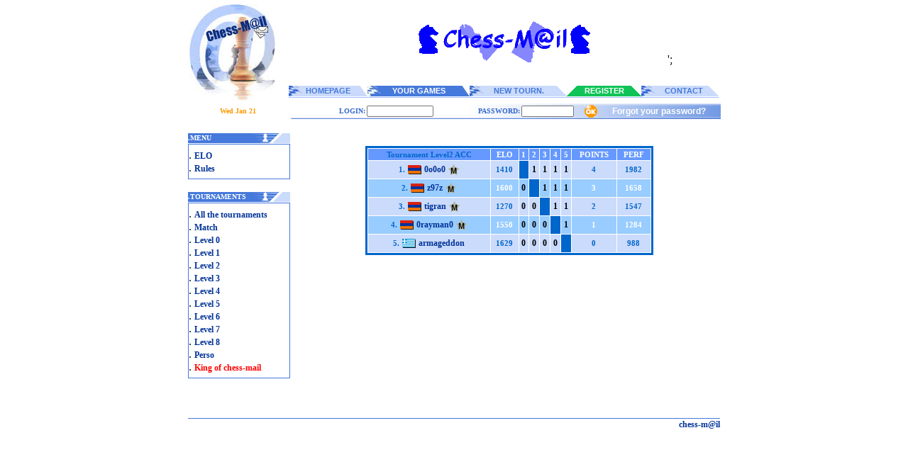

--- FILE ---
content_type: text/html; charset=ISO-8859-1
request_url: http://www.chess-mail.com/index.php?page=tpersoins6&titre=Tournament_Level2_ACC
body_size: 2665
content:
<!DOCTYPE HTML PUBLIC "-//W3C//DTD HTML 4.01 Transitional//EN">
<html>
<head>
<title>Chess Mail : Play correspondence Game online</title>
<meta http-equiv="Content-Type" content="text/html; charset=iso-8859-1">
<META name="description" content="Website for playing chess by mail.Totally free !">
<meta name="keywords" content="chess,play,mail,email,tournaments,correspondance,correspondence,elo">
<link href="http://www.chess-mail.com/menus.css" rel="stylesheet" type="text/css">
<link href="http://www.chess-mail.com/formulaire.css" rel="stylesheet" type="text/css">
<link href="http://www.chess-mail.com/boutg.css" rel="stylesheet" type="text/css">
<link href="http://www.chess-mail.com/menug.css" rel="stylesheet" type="text/css">
<link href="http://www.chess-mail.com/grille.css" rel="stylesheet" type="text/css">
<script language="JavaScript">
<!--
function pop(id,titre){
window.open(id,titre,'scrollbars=no,status=yes,resize=no,width=631,height=396');
}
//-->
</script>
</head>

<BODY BGCOLOR=White LEFTMARGIN=0 TOPMARGIN=4 MARGINWIDTH=0 MARGINHEIGHT=4><DIV ALIGN=center>

  <table width="750" border="0" cellpadding="0">
    <tr> 
      <td width="144" height="136" rowspan="2"><img src="http://www.chess-mail.com/Images/logo.jpg" width="121" height="136"></td>
      <td width="606" height="110"> 
      
        <div align="center"> 
       <img src="http://www.chess-mail.com/im/chessmail.gif" width="468" height="60">';
 </div>
        
        </td>
    </tr>    <tr> 
      <td>
	  	<table width=606 border=0 cellspacing=0 cellpadding=0>
          <tr> 
            <td width=24 bgcolor="#cbdbfb"><img src="http://www.chess-mail.com/Images/1.jpg" width="24"></td>
            <th width="60" bgcolor="#cbdbfb"><a href="http://www.chess-mail.com/index.php" class="menub">HOMEPAGE</a></th>
            <td width=48><img src="http://www.chess-mail.com/Images/2.jpg" width="48" height="15"></td>
            <th width="119" bgcolor="4579db"><a href="http://www.chess-mail.com/index.php?page=compte" class="menubl">YOUR GAMES</a></th>
            <td width=48><img src="http://www.chess-mail.com/Images/3.jpg" width="48" height="15"></td>
            <th width="110" bgcolor="#cbdbfb"><a href="http://www.chess-mail.com/index.php?page=ins2" class="menub">NEW TOURN.</a></th>
            <td width=24 bgcolor="#cbdbfb"><div align="right"><img src="http://www.chess-mail.com/Images/biais_b.gif" width="14" height="15"></div></td>
            <td width=14 bgcolor="#0FC357"><img src="http://www.chess-mail.com/Images/biais_b2.gif" width="14" height="15"></td>
            <th width="85" bgcolor="#0FC357"><a href="http://www.chess-mail.com/index.php?page=allvalid" class="menubl">REGISTER</a></th>
            <td width=14 bgcolor="#0FC357"><img src="http://www.chess-mail.com/Images/biais_b.gif" width="14" height="15"></td>
            <td width=24><img src="http://www.chess-mail.com/Images/1.jpg" width="24" height="15"></td>
            <th width="77" bgcolor="#cbdbfb"><a href="index.php?page=message&pseudoa=karclop" class="menub">CONTACT</a></th>
            <td bgcolor="#cbdbfb"><img src="http://www.chess-mail.com/Images/biais_b.gif" width="14" height="15"></td>
          </tr>
          <tr> 
            <td colspan=18><img src="http://www.chess-mail.com/Images/ligne.gif" height="3" width="100%"></td>
          </tr>
        </table>
	</td>
    </tr>
  </table>
    
           <table width="757" border="0" cellpadding="0" height="22">
    <form action="http://www.chess-mail.com/login.php?red=tpersoins6" method="post" name="logformulaire" >
    <tr>
        <td width="144" height="22"> 
          <table width="144" border="0" cellpadding="0" >
		  <tr>
		  	  <td valign="top"> 
                <div align="center"><span class="txt"><font color="#FF9900" size="1"><strong>
                Wed Jan 21                </strong></font></span></div>
			</td>
			</tr>
		</table>
		  </td>
        <td width="606"> 
          <table width="606" height="22" border="0" cellpadding="0" background="http://www.chess-mail.com/Images/log_fond.jpg">
            <tr> 
              <td width="106"> 
                <div align="right"><font color="#3366CC" size="1" face="Tahoma"><strong>LOGIN: 
                </strong></font></div></td>
              <td width="88" class="form"> 
                <input name="pseudo" type="text" class="form" id="pseudo" size="16" maxlength="16" ></td>
              <td width="121"> 
                <div align="right"><font color="#3366CC" size="1" face="Tahoma"><strong>PASSWORD: </strong></font></div></td>
              <td width="87"> 
                <input name="mpasse" type="password" class="form" id="mpasse" size="12" maxlength="12"></td>
				  
              <td width="37" class="form">
<input name="envoi" type="image" value="envoi" src="http://www.chess-mail.com/Images/ok.gif" border="0">
                </a></td>
			  <td width="153"><div align="left"><a href="http://www.chess-mail.com/index.php?page=motdepasse" class="mot">Forgot your password?</a></td>
        </tr>
      </table></form></td>
  </tr>
	</table>

</div>
<div align="left"></div>



<table width=750 border=0 cellspacing=0 cellpadding=0 align="center">
<tr valign=top>

	<td width="144">
			
		<br>
		<table width="144" border="0" cellspacing="0" cellpadding="0"><tr>
        <td width="90" bgcolor="#4579db" class="menu-g">.<b>MENU</b></td>
        <td width="54" bgcolor="#cbdbfb"><img src="http://www.chess-mail.com/Images/biais1.gif"></td></tr><tr><td height="1"></td></tr></table>
		<table width="144" border="0" cellspacing="0" cellpadding="1" bgcolor="4579db"><tr><td>
		<table width="142" border="0" cellspacing="0" cellpadding="0" bgcolor="#ffffff">
		<tr><td><table border="0" cellspacing="0" cellpadding="0"><tr><td height="6"></td></tr></table></td></tr>
		<tr>
                <td class="menug">
				
				. <a href="http://www.chess-mail.com/index.php?page=elo" class="boutg">ELO</a>
				<br>
	
		      
				. <a href="http://www.chess-mail.com/index.php?page=reg" class="boutg">Rules</a>
				<br>
	
		</td></tr>
		<tr><td><table border="0" cellspacing="0" cellpadding="0"><tr><td height="6"></td></tr></table></td></tr></table>
		</td></tr></table>	
		<br>			
<table width="144" border="0" cellspacing="0" cellpadding="0"><tr>
          <td width="90" class="menu-g" bgcolor="#4579db">.<b>TOURNAMENTS</b></td>
        <td width="54" bgcolor="#cbdbfb"><img src="http://www.chess-mail.com/Images/biais1.gif" width="44" height="14"></td>
      </tr><tr><td height="1"></td></tr></table>
<table width="144" border="0" cellspacing="0" cellpadding="1" bgcolor="#4579db"><tr><td>
<table width="142" border="0" cellspacing="0" cellpadding="0" bgcolor="#ffffff">
<tr><td><table border="0" cellspacing="0" cellpadding="0"><tr><td height="6"></td></tr></table></td></tr>
<tr>
                <td>
				. <a href="http://www.chess-mail.com/index.php?page=tf" class="boutg">All the tournaments</a><br>
		. <a href="http://www.chess-mail.com/index.php?page=defis" class="boutg">Match</a><br>
		. <a href="http://www.chess-mail.com/index.php?page=tn0" class="boutg">Level 0</a><br>
		. <a href="http://www.chess-mail.com/index.php?page=tn1" class="boutg">Level 1</a><br>		
		. <a href="http://www.chess-mail.com/index.php?page=tn2" class="boutg">Level 2</a><br>		
		. <a href="http://www.chess-mail.com/index.php?page=tn3" class="boutg">Level 3</a><br>		
		. <a href="http://www.chess-mail.com/index.php?page=tn4" class="boutg">Level 4</a><br>		
		. <a href="http://www.chess-mail.com/index.php?page=tn5" class="boutg">Level 5</a><br>
		. <a href="http://www.chess-mail.com/index.php?page=tn6" class="boutg">Level 6</a><br>
		. <a href="http://www.chess-mail.com/index.php?page=tn7" class="boutg">Level 7</a><br>
		. <a href="http://www.chess-mail.com/index.php?page=tn8" class="boutg">Level 8</a><br>		
		. <a href="http://www.chess-mail.com/index.php?page=tpersoins" class="boutg">Perso</a><br>
		. <a href="http://www.chess-mail.com/index.php?page=coupe20" class="boutg"><font color="RED">King of chess-mail</font></a><br>	
            </tr>
	<tr><td><table border="0" cellspacing="0" cellpadding="0"><tr><td height="6"></td></tr></table></td></tr></table>
	</td></tr></table>
	
		
	</td>
	<td width="10"></td>
	
	
	 <td width="586">	<br><br><center>	<table border="0" cellpadding="0" cellspacing="0" width="442"><tr><td align="center"><table bgcolor="#0066CC"><tr><td><table width="400" cellpadding="2" cellspacing="1"  bgcolor="#FFFFFF"><tr bgcolor="#6699FF" class="txtgr"> <td><a href="index.php?page=lpartie&choice[0]=3&choice[1]=3&choice[2]=3&choice[3]=3&choice[4]=3&choice[5]=3&choice[6]=3&choice[7]=1&choice[8]=1&choice[9]=1" class="txtgrb"  ><div align="center">Tournament Level2 ACC</div></a></TD><td><div align="center">ELO</div></td><td><div align="center">1</div></td><td><div align="center">2</div></td><td><div align="center">3</div></td><td><div align="center">4</div></td><td><div align="center">5</div></td><td><div align="center">POINTS</div></td><td><div align="center">PERF</div></td><tr class="txtgrb" bgcolor="#cbdbfb"><td><div align="center"><table class="txtgrb"><td>1.</td><td><img src="flags/am.gif"></td><B><td><a href="info.php?pseudo=0o0o0"  >0o0o0</a></B></td><td><img src="im/etoile/etoile_ma.gif" width=15 height=15 border=0></td></table></div></TD><td><div align="center">1410</div></TD><td bgcolor="#0066CC"><div align="center"></div></td></FONT></CENTER></td><td><div align="center"><a href="viewerpgn.php?tournoi=Tournament_Level2_ACC&psa=0o0o0&psb=z97z"  ><font color="Black">1</div></td></font></a></FONT></CENTER></td><td><div align="center"><a href="viewerpgn.php?tournoi=Tournament_Level2_ACC&psa=0o0o0&psb=tigran"  ><font color="Black">1</div></td></font></a></FONT></CENTER></td><td><div align="center"><a href="viewerpgn.php?tournoi=Tournament_Level2_ACC&psa=0o0o0&psb=0rayman0"  ><font color="Black">1</div></td></font></a></FONT></CENTER></td><td><div align="center"><a href="viewerpgn.php?tournoi=Tournament_Level2_ACC&psa=0o0o0&psb=armageddon"  ><font color="Black">1</div></td></font></a></FONT></CENTER></td><td><div align="center">4</div></td><td><div align="center">1982</div></td></tr><tr bgcolor="#99CCFF" class="txtgr"><td><div align="center"><table class="txtgrb"><td>2.</td><td><img src="flags/am.gif"></td><B><td><a href="info.php?pseudo=z97z"  >z97z</a></B></td><td><img src="im/etoile/etoile_ma.gif" width=15 height=15 border=0></td></table></div></TD><td><div align="center">1600</div></TD><td><div align="center"><a href="viewerpgn.php?tournoi=Tournament_Level2_ACC&psa=z97z&psb=0o0o0"  ><font color="Black">0</div></td></font></a></FONT></CENTER></td><td bgcolor="#0066CC"><div align="center"></div></td></FONT></CENTER></td><td><div align="center"><a href="viewerpgn.php?tournoi=Tournament_Level2_ACC&psa=z97z&psb=tigran"  ><font color="Black">1</div></td></font></a></FONT></CENTER></td><td><div align="center"><a href="viewerpgn.php?tournoi=Tournament_Level2_ACC&psa=z97z&psb=0rayman0"  ><font color="Black">1</div></td></font></a></FONT></CENTER></td><td><div align="center"><a href="viewerpgn.php?tournoi=Tournament_Level2_ACC&psa=z97z&psb=armageddon"  ><font color="Black">1</div></td></font></a></FONT></CENTER></td><td><div align="center">3</div></td><td><div align="center">1658</div></td></tr><tr class="txtgrb" bgcolor="#cbdbfb"><td><div align="center"><table class="txtgrb"><td>3.</td><td><img src="flags/am.gif"></td><B><td><a href="info.php?pseudo=tigran"  >tigran</a></B></td><td><img src="im/etoile/etoile_ma.gif" width=15 height=15 border=0></td></table></div></TD><td><div align="center">1270</div></TD><td><div align="center"><a href="viewerpgn.php?tournoi=Tournament_Level2_ACC&psa=tigran&psb=0o0o0"  ><font color="Black">0</div></td></font></a></FONT></CENTER></td><td><div align="center"><a href="viewerpgn.php?tournoi=Tournament_Level2_ACC&psa=tigran&psb=z97z"  ><font color="Black">0</div></td></font></a></FONT></CENTER></td><td bgcolor="#0066CC"><div align="center"></div></td></FONT></CENTER></td><td><div align="center"><a href="viewerpgn.php?tournoi=Tournament_Level2_ACC&psa=tigran&psb=0rayman0"  ><font color="Black">1</div></td></font></a></FONT></CENTER></td><td><div align="center"><a href="viewerpgn.php?tournoi=Tournament_Level2_ACC&psa=tigran&psb=armageddon"  ><font color="Black">1</div></td></font></a></FONT></CENTER></td><td><div align="center">2</div></td><td><div align="center">1547</div></td></tr><tr bgcolor="#99CCFF" class="txtgr"><td><div align="center"><table class="txtgrb"><td>4.</td><td><img src="flags/am.gif"></td><B><td><a href="info.php?pseudo=0rayman0"  >0rayman0</a></B></td><td><img src="im/etoile/etoile_ma.gif" width=15 height=15 border=0></td></table></div></TD><td><div align="center">1550</div></TD><td><div align="center"><a href="viewerpgn.php?tournoi=Tournament_Level2_ACC&psa=0rayman0&psb=0o0o0"  ><font color="Black">0</div></td></font></a></FONT></CENTER></td><td><div align="center"><a href="viewerpgn.php?tournoi=Tournament_Level2_ACC&psa=0rayman0&psb=z97z"  ><font color="Black">0</div></td></font></a></FONT></CENTER></td><td><div align="center"><a href="viewerpgn.php?tournoi=Tournament_Level2_ACC&psa=0rayman0&psb=tigran"  ><font color="Black">0</div></td></font></a></FONT></CENTER></td><td bgcolor="#0066CC"><div align="center"></div></td></FONT></CENTER></td><td><div align="center"><a href="viewerpgn.php?tournoi=Tournament_Level2_ACC&psa=0rayman0&psb=armageddon"  ><font color="Black">1</div></td></font></a></FONT></CENTER></td><td><div align="center">1</div></td><td><div align="center">1284</div></td></tr><tr class="txtgrb" bgcolor="#cbdbfb"><td><div align="center"><table class="txtgrb"><td>5.</td><td><img src="flags/gr.gif"></td><B><td><a href="info.php?pseudo=armageddon"  >armageddon</a></B></td></table></div></TD><td><div align="center">1629</div></TD><td><div align="center"><a href="viewerpgn.php?tournoi=Tournament_Level2_ACC&psa=armageddon&psb=0o0o0"  ><font color="Black">0</div></td></font></a></FONT></CENTER></td><td><div align="center"><a href="viewerpgn.php?tournoi=Tournament_Level2_ACC&psa=armageddon&psb=z97z"  ><font color="Black">0</div></td></font></a></FONT></CENTER></td><td><div align="center"><a href="viewerpgn.php?tournoi=Tournament_Level2_ACC&psa=armageddon&psb=tigran"  ><font color="Black">0</div></td></font></a></FONT></CENTER></td><td><div align="center"><a href="viewerpgn.php?tournoi=Tournament_Level2_ACC&psa=armageddon&psb=0rayman0"  ><font color="Black">0</div></td></font></a></FONT></CENTER></td><td bgcolor="#0066CC"><div align="center"></div></td></FONT></CENTER></td><td><div align="center">0</div></td><td><div align="center">988</div></td></tr></table></table></table></center></td>
	
</tr>

</table><center>
<table width=750 border=0 cellspacing=0 cellpadding=0 align="center"><br><br>
  <tr> 
    <td colspan="2" height="20"></td>
  </tr>
  <tr> 
    <td colspan="4" bgcolor="#4579db"><img src="/Images/dot.gif" width="1" height="1"></td>
  </tr>
  <tr> 
    <td height="1" colspan="2"></td>
  </tr>
  <tr>
  	<td></td> 
    <td width="64"><div align="right"><a href="" class="titracc">chess-m@il</a></div></td>
  </tr>
</table></center>

</body>
</html>
   

--- FILE ---
content_type: text/css
request_url: http://www.chess-mail.com/formulaire.css
body_size: 146
content:
.form {
	font-family: Tahoma;
	font-size: 9px;
	color: #003366;
	text-decoration: none;
	height: 16px;
	font-weight: bold;


}
.form2 {

	font-family: Tahoma;
	font-size: 10px;
	color: #003366;
	text-decoration: none;
	height: 16px;
	font-weight: normal;
}


--- FILE ---
content_type: text/css
request_url: http://www.chess-mail.com/grille.css
body_size: 186
content:
.txtgr {
	font-family: Tahoma;
	font-size: 11px;
	color: #FFFFFF;
	text-decoration: none;
	font-weight: bold;

}
.txtgrb {
	font-family: Tahoma;
	font-size: 11px;
	font-weight: bold;
	color: #0066CC;
	text-decoration: none;
}
a.txtgr:link {
	font-family: Tahoma;
	font-size: 11px;
	font-weight: bold;
	color: #FFFFFF;
	text-decoration: none;
}
a.txtgr:visited {
	font-family: Tahoma;
	font-size: 11px;
	font-weight: bold;
	color: #FFFFFF;
	text-decoration: none;
}
a.txtgrb:link {
	font-family: Tahoma;
	font-size: 11px;
	font-weight: bold;
	color: #0066CC;
	text-decoration: none;
}
a.txtgrb:visited {
	font-family: Tahoma;
	font-size: 11px;
	font-weight: bold;
	color: #0066CC;
	text-decoration: none;
}
.txtgrv {
	font-family: Tahoma;
	font-size: 11px;
	font-weight: bold;
	color: #009933;
	text-decoration: none;
}
